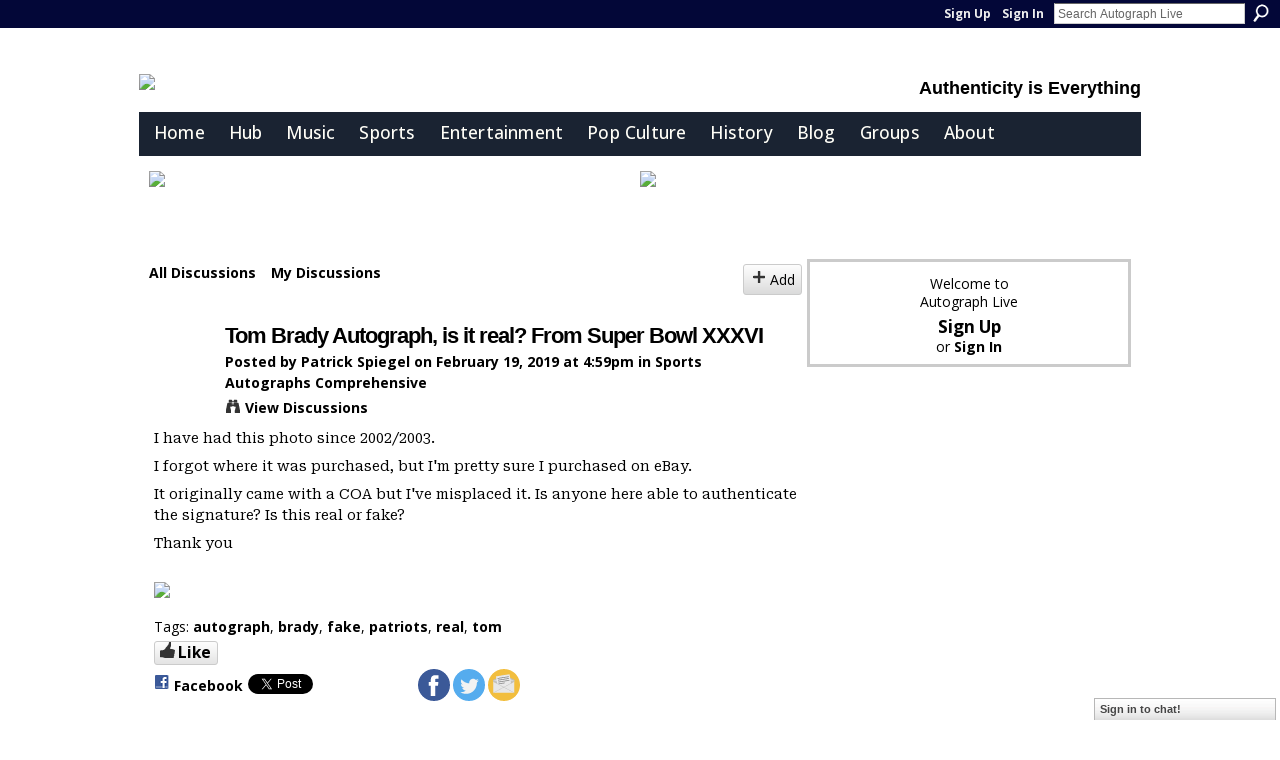

--- FILE ---
content_type: text/html; charset=utf-8
request_url: https://accounts.google.com/o/oauth2/postmessageRelay?parent=https%3A%2F%2Flive.autographmagazine.com&jsh=m%3B%2F_%2Fscs%2Fabc-static%2F_%2Fjs%2Fk%3Dgapi.lb.en.2kN9-TZiXrM.O%2Fd%3D1%2Frs%3DAHpOoo_B4hu0FeWRuWHfxnZ3V0WubwN7Qw%2Fm%3D__features__
body_size: 160
content:
<!DOCTYPE html><html><head><title></title><meta http-equiv="content-type" content="text/html; charset=utf-8"><meta http-equiv="X-UA-Compatible" content="IE=edge"><meta name="viewport" content="width=device-width, initial-scale=1, minimum-scale=1, maximum-scale=1, user-scalable=0"><script src='https://ssl.gstatic.com/accounts/o/2580342461-postmessagerelay.js' nonce="rRdRHqUsOeksG3TPw7HE_A"></script></head><body><script type="text/javascript" src="https://apis.google.com/js/rpc:shindig_random.js?onload=init" nonce="rRdRHqUsOeksG3TPw7HE_A"></script></body></html>